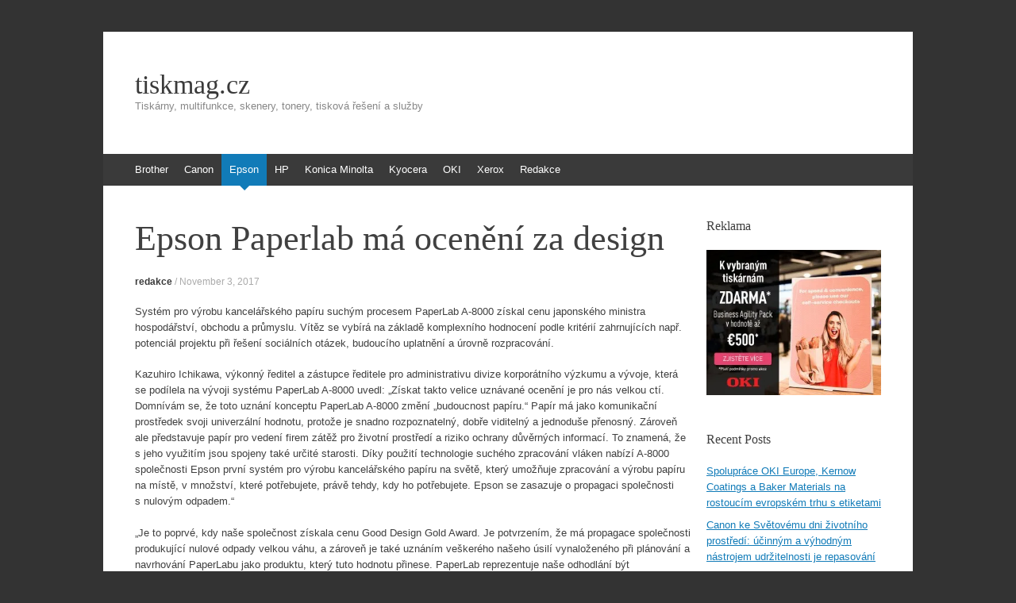

--- FILE ---
content_type: text/html
request_url: http://www.tiskmag.cz/epson-paperlab-ma-oceneni-za-design/
body_size: 6526
content:
<!DOCTYPE html>
<html lang="en-US">
<head>
<meta charset="UTF-8" />
<meta name="viewport" content="width=device-width, initial-scale=1" />
<title>Epson Paperlab má ocenění za design | tiskmag.cz</title>
<link rel="profile" href="http://gmpg.org/xfn/11" />
<link rel="pingback" href="https://www.tiskmag.cz/xmlrpc.php" />
<!--[if lt IE 9]>
<script src="https://www.tiskmag.cz/wp-content/themes/expound/js/html5.js" type="text/javascript"></script>
<![endif]-->

<link rel='dns-prefetch' href='//secure.gravatar.com' />
<link rel='dns-prefetch' href='//s.w.org' />
<link rel="alternate" type="application/rss+xml" title="tiskmag.cz &raquo; Feed" href="https://www.tiskmag.cz/feed/" />
<link rel="alternate" type="application/rss+xml" title="tiskmag.cz &raquo; Comments Feed" href="https://www.tiskmag.cz/comments/feed/" />
		<script type="text/javascript">
			window._wpemojiSettings = {"baseUrl":"https:\/\/s.w.org\/images\/core\/emoji\/12.0.0-1\/72x72\/","ext":".png","svgUrl":"https:\/\/s.w.org\/images\/core\/emoji\/12.0.0-1\/svg\/","svgExt":".svg","source":{"concatemoji":"https:\/\/www.tiskmag.cz\/wp-includes\/js\/wp-emoji-release.min.js?ver=5.2.21"}};
			!function(e,a,t){var n,r,o,i=a.createElement("canvas"),p=i.getContext&&i.getContext("2d");function s(e,t){var a=String.fromCharCode;p.clearRect(0,0,i.width,i.height),p.fillText(a.apply(this,e),0,0);e=i.toDataURL();return p.clearRect(0,0,i.width,i.height),p.fillText(a.apply(this,t),0,0),e===i.toDataURL()}function c(e){var t=a.createElement("script");t.src=e,t.defer=t.type="text/javascript",a.getElementsByTagName("head")[0].appendChild(t)}for(o=Array("flag","emoji"),t.supports={everything:!0,everythingExceptFlag:!0},r=0;r<o.length;r++)t.supports[o[r]]=function(e){if(!p||!p.fillText)return!1;switch(p.textBaseline="top",p.font="600 32px Arial",e){case"flag":return s([55356,56826,55356,56819],[55356,56826,8203,55356,56819])?!1:!s([55356,57332,56128,56423,56128,56418,56128,56421,56128,56430,56128,56423,56128,56447],[55356,57332,8203,56128,56423,8203,56128,56418,8203,56128,56421,8203,56128,56430,8203,56128,56423,8203,56128,56447]);case"emoji":return!s([55357,56424,55356,57342,8205,55358,56605,8205,55357,56424,55356,57340],[55357,56424,55356,57342,8203,55358,56605,8203,55357,56424,55356,57340])}return!1}(o[r]),t.supports.everything=t.supports.everything&&t.supports[o[r]],"flag"!==o[r]&&(t.supports.everythingExceptFlag=t.supports.everythingExceptFlag&&t.supports[o[r]]);t.supports.everythingExceptFlag=t.supports.everythingExceptFlag&&!t.supports.flag,t.DOMReady=!1,t.readyCallback=function(){t.DOMReady=!0},t.supports.everything||(n=function(){t.readyCallback()},a.addEventListener?(a.addEventListener("DOMContentLoaded",n,!1),e.addEventListener("load",n,!1)):(e.attachEvent("onload",n),a.attachEvent("onreadystatechange",function(){"complete"===a.readyState&&t.readyCallback()})),(n=t.source||{}).concatemoji?c(n.concatemoji):n.wpemoji&&n.twemoji&&(c(n.twemoji),c(n.wpemoji)))}(window,document,window._wpemojiSettings);
		</script>
		<style type="text/css">
img.wp-smiley,
img.emoji {
	display: inline !important;
	border: none !important;
	box-shadow: none !important;
	height: 1em !important;
	width: 1em !important;
	margin: 0 .07em !important;
	vertical-align: -0.1em !important;
	background: none !important;
	padding: 0 !important;
}
</style>
	<link rel='stylesheet' id='wp-block-library-css'  href='https://www.tiskmag.cz/wp-includes/css/dist/block-library/style.min.css?ver=5.2.21' type='text/css' media='all' />
<style id='wp-block-library-inline-css' type='text/css'>
.has-text-align-justify{text-align:justify;}
</style>
<link rel='stylesheet' id='expound-style-css'  href='https://www.tiskmag.cz/wp-content/themes/expound/style.css?ver=20140129' type='text/css' media='all' />
<link rel='stylesheet' id='jetpack_css-css'  href='https://www.tiskmag.cz/wp-content/plugins/jetpack/css/jetpack.css?ver=8.3.2' type='text/css' media='all' />
<script type='text/javascript' src='https://www.tiskmag.cz/wp-includes/js/jquery/jquery.js?ver=1.12.4-wp'></script>
<script type='text/javascript' src='https://www.tiskmag.cz/wp-includes/js/jquery/jquery-migrate.min.js?ver=1.4.1'></script>
<script type='text/javascript'>
/* <![CDATA[ */
var related_posts_js_options = {"post_heading":"h4"};
/* ]]> */
</script>
<script type='text/javascript' src='https://www.tiskmag.cz/wp-content/plugins/jetpack/_inc/build/related-posts/related-posts.min.js?ver=20191011'></script>
<link rel='https://api.w.org/' href='https://www.tiskmag.cz/wp-json/' />
<link rel="EditURI" type="application/rsd+xml" title="RSD" href="https://www.tiskmag.cz/xmlrpc.php?rsd" />
<link rel="wlwmanifest" type="application/wlwmanifest+xml" href="https://www.tiskmag.cz/wp-includes/wlwmanifest.xml" /> 
<link rel='prev' title='HP dokončilo akvizici tiskáren Samsung' href='https://www.tiskmag.cz/hp-dokoncilo-akvizici-tiskaren-samsung/' />
<link rel='next' title='Sharp splnil bezpečnostní normu Common Criteria' href='https://www.tiskmag.cz/sharp-splnil-bezpecnostni-normu-common-criteria/' />
<meta name="generator" content="WordPress 5.2.21" />
<link rel="canonical" href="https://www.tiskmag.cz/epson-paperlab-ma-oceneni-za-design/" />
<link rel='shortlink' href='https://wp.me/p3ayZi-bA' />
<link rel="alternate" type="application/json+oembed" href="https://www.tiskmag.cz/wp-json/oembed/1.0/embed?url=https%3A%2F%2Fwww.tiskmag.cz%2Fepson-paperlab-ma-oceneni-za-design%2F" />
<link rel="alternate" type="text/xml+oembed" href="https://www.tiskmag.cz/wp-json/oembed/1.0/embed?url=https%3A%2F%2Fwww.tiskmag.cz%2Fepson-paperlab-ma-oceneni-za-design%2F&#038;format=xml" />

<link rel='dns-prefetch' href='//v0.wordpress.com'/>
<link rel='dns-prefetch' href='//i0.wp.com'/>
<link rel='dns-prefetch' href='//i1.wp.com'/>
<link rel='dns-prefetch' href='//i2.wp.com'/>

<!-- Jetpack Open Graph Tags -->
<meta property="og:type" content="article" />
<meta property="og:title" content="Epson Paperlab má ocenění za design" />
<meta property="og:url" content="https://www.tiskmag.cz/epson-paperlab-ma-oceneni-za-design/" />
<meta property="og:description" content="Systém pro výrobu kancelářského papíru suchým procesem PaperLab A-8000 získal cenu japonského ministra hospodářství, obchodu a průmyslu. Vítěz se vybírá na základě komplexního hodnocení podle krité…" />
<meta property="article:published_time" content="2017-11-03T20:20:36+00:00" />
<meta property="article:modified_time" content="2017-11-09T20:26:40+00:00" />
<meta property="og:site_name" content="tiskmag.cz" />
<meta property="og:image" content="https://i0.wp.com/www.tiskmag.cz/wp-content/uploads/2017/11/epson-paperlab.jpg?fit=800%2C449&amp;ssl=1" />
<meta property="og:image:width" content="800" />
<meta property="og:image:height" content="449" />
<meta property="og:locale" content="en_US" />
<meta name="twitter:text:title" content="Epson Paperlab má ocenění za design" />
<meta name="twitter:image" content="https://i0.wp.com/www.tiskmag.cz/wp-content/uploads/2017/11/epson-paperlab.jpg?fit=800%2C449&#038;ssl=1&#038;w=640" />
<meta name="twitter:card" content="summary_large_image" />

<!-- End Jetpack Open Graph Tags -->
</head>

<body class="post-template-default single single-post postid-718 single-format-standard group-blog">
<div id="page" class="hfeed site">
		<header id="masthead" class="site-header" role="banner">
		<div class="site-branding">
			<div class="site-title-group">
				<h1 class="site-title"><a href="https://www.tiskmag.cz/" title="tiskmag.cz" rel="home">tiskmag.cz</a></h1>
				<h2 class="site-description">Tiskárny, multifunkce, skenery, tonery, tisková řešení a služby</h2>
			</div>
		</div>

		<nav id="site-navigation" class="navigation-main" role="navigation">
			<h1 class="menu-toggle">Menu</h1>
			<a class="skip-link screen-reader-text" href="#content">Skip to content</a>

			<div class="menu-menu-1-container"><ul id="menu-menu-1" class="menu"><li id="menu-item-187" class="menu-item menu-item-type-taxonomy menu-item-object-category menu-item-187"><a href="https://www.tiskmag.cz/category/brother/">Brother</a></li>
<li id="menu-item-184" class="menu-item menu-item-type-taxonomy menu-item-object-category menu-item-184"><a href="https://www.tiskmag.cz/category/canon/">Canon</a></li>
<li id="menu-item-183" class="menu-item menu-item-type-taxonomy menu-item-object-category current-post-ancestor current-menu-parent current-post-parent menu-item-183"><a href="https://www.tiskmag.cz/category/epson/">Epson</a></li>
<li id="menu-item-186" class="menu-item menu-item-type-taxonomy menu-item-object-category menu-item-186"><a href="https://www.tiskmag.cz/category/hp/">HP</a></li>
<li id="menu-item-181" class="menu-item menu-item-type-taxonomy menu-item-object-category menu-item-181"><a href="https://www.tiskmag.cz/category/konica-minolta/">Konica Minolta</a></li>
<li id="menu-item-182" class="menu-item menu-item-type-taxonomy menu-item-object-category menu-item-182"><a href="https://www.tiskmag.cz/category/kyocera/">Kyocera</a></li>
<li id="menu-item-180" class="menu-item menu-item-type-taxonomy menu-item-object-category menu-item-180"><a href="https://www.tiskmag.cz/category/oki/">OKI</a></li>
<li id="menu-item-185" class="menu-item menu-item-type-taxonomy menu-item-object-category menu-item-185"><a href="https://www.tiskmag.cz/category/xerox/">Xerox</a></li>
<li id="menu-item-179" class="menu-item menu-item-type-post_type menu-item-object-page menu-item-179"><a href="https://www.tiskmag.cz/redakce/">Redakce</a></li>
</ul></div>								</nav><!-- #site-navigation -->
	</header><!-- #masthead -->
	
	<div id="main" class="site-main">

	<div id="primary" class="content-area">
		<div id="content" class="site-content" role="main">

		
			
<article id="post-718" class="post-718 post type-post status-publish format-standard has-post-thumbnail hentry category-epson">
	<header class="entry-header">
		<h1 class="entry-title">Epson Paperlab má ocenění za design</h1>

		<div class="entry-meta">
			<a class="author" rel="author" href="https://www.tiskmag.cz/author/redakce/">redakce</a> / <a class="entry-date" href="https://www.tiskmag.cz/epson-paperlab-ma-oceneni-za-design/">November 3, 2017</a>		</div><!-- .entry-meta -->
	</header><!-- .entry-header -->

	<div class="entry-content">
		<p>Systém pro výrobu kancelářského papíru suchým procesem PaperLab A-8000 získal cenu japonského ministra hospodářství, obchodu a průmyslu. Vítěz se vybírá na základě komplexního hodnocení podle kritérií zahrnujících např. potenciál projektu při řešení sociálních otázek, budoucího uplatnění a úrovně rozpracování.</p>
<p><span id="more-718"></span></p>
<p>Kazuhiro Ichikawa, výkonný ředitel a zástupce ředitele pro administrativu divize korporátního výzkumu a vývoje, která se podílela na vývoji systému PaperLab A-8000 uvedl: „Získat takto velice uznávané ocenění je pro nás velkou ctí. Domnívám se, že toto uznání konceptu PaperLab A-8000 změní „budoucnost papíru.“ Papír má jako komunikační prostředek svoji univerzální hodnotu, protože je snadno rozpoznatelný, dobře viditelný a jednoduše přenosný. Zároveň ale představuje papír pro vedení firem zátěž pro životní prostředí a riziko ochrany důvěrných informací. To znamená, že s jeho využitím jsou spojeny také určité starosti. Díky použití technologie suchého zpracování vláken nabízí A-8000 společnosti Epson první systém pro výrobu kancelářského papíru na světě, který umožňuje zpracování a výrobu papíru na místě, v množství, které potřebujete, právě tehdy, kdy ho potřebujete. Epson se zasazuje o propagaci společnosti s nulovým odpadem.“</p>
<p>„Je to poprvé, kdy naše společnost získala cenu Good Design Gold Award. Je potvrzením, že má propagace společnosti produkující nulové odpady velkou váhu, a zároveň je také uznáním veškerého našeho úsilí vynaloženého při plánování a navrhování PaperLabu jako produktu, který tuto hodnotu přinese. PaperLab reprezentuje naše odhodlání být průkopníkem na nových trzích a já jsem rozhodnutý podporovat tento produkt, aby se z něj stal důležitý segment trhu,“ uvedl Masahiko Kobayashi, ředitel designu pro PaperLab A-8000 divize technologií výrobních procesů a vývoje společnosti Epson.</p>
<p><a href="https://i0.wp.com/www.tiskmag.cz/wp-content/uploads/2017/11/epson-paperlab.jpg"><img class="aligncenter size-full wp-image-719" src="https://i0.wp.com/www.tiskmag.cz/wp-content/uploads/2017/11/epson-paperlab.jpg?resize=700%2C393" alt="" width="700" height="393" srcset="https://i0.wp.com/www.tiskmag.cz/wp-content/uploads/2017/11/epson-paperlab.jpg?w=800&amp;ssl=1 800w, https://i0.wp.com/www.tiskmag.cz/wp-content/uploads/2017/11/epson-paperlab.jpg?resize=300%2C168&amp;ssl=1 300w, https://i0.wp.com/www.tiskmag.cz/wp-content/uploads/2017/11/epson-paperlab.jpg?resize=768%2C431&amp;ssl=1 768w" sizes="(max-width: 700px) 100vw, 700px" data-recalc-dims="1" /></a></p>

<div id='jp-relatedposts' class='jp-relatedposts' >
	<h3 class="jp-relatedposts-headline"><em>Related</em></h3>
</div>			</div><!-- .entry-content -->

	<footer class="entry-meta">
		<a class="entry-date" href="https://www.tiskmag.cz/epson-paperlab-ma-oceneni-za-design/">November 3, 2017</a> in <a href="https://www.tiskmag.cz/category/epson/" rel="category tag">Epson</a>. 	</footer><!-- .entry-meta -->
</article><!-- #post-## -->
			<div class="related-content">
	<h3 class="related-content-title">Related posts</h3>
	
		<article id="post-1855" class="post-1855 post type-post status-publish format-standard has-post-thumbnail hentry category-epson">

						<div class="entry-thumbnail">
				<a href="https://www.tiskmag.cz/epson-predstavuje-na-letosnim-veletrhu-fespa-global-print-expo-sirokou-skalu-tiskovych-zarizeni/"><img width="50" height="50" src="https://i0.wp.com/www.tiskmag.cz/wp-content/uploads/2018/06/Reklama-Polygraf-2018-Epson.jpg?resize=50%2C50&amp;ssl=1" class="attachment-expound-mini size-expound-mini wp-post-image" alt="" srcset="https://i0.wp.com/www.tiskmag.cz/wp-content/uploads/2018/06/Reklama-Polygraf-2018-Epson.jpg?resize=150%2C150&amp;ssl=1 150w, https://i0.wp.com/www.tiskmag.cz/wp-content/uploads/2018/06/Reklama-Polygraf-2018-Epson.jpg?resize=50%2C50&amp;ssl=1 50w, https://i0.wp.com/www.tiskmag.cz/wp-content/uploads/2018/06/Reklama-Polygraf-2018-Epson.jpg?zoom=2&amp;resize=50%2C50 100w" sizes="(max-width: 50px) 100vw, 50px" /></a>
			</div>
			
			<header class="entry-header">
				<h3 class="entry-title"><a href="https://www.tiskmag.cz/epson-predstavuje-na-letosnim-veletrhu-fespa-global-print-expo-sirokou-skalu-tiskovych-zarizeni/" title="Permalink to Epson představuje na letošním veletrhu FESPA Global Print Expo širokou škálu tiskových zařízení" rel="bookmark">Epson představuje na letošním veletrhu FESPA Global Print Expo širokou škálu tiskových zařízení</a></h3>
			</header><!-- .entry-header -->

		</article>

	
		<article id="post-1842" class="post-1842 post type-post status-publish format-standard has-post-thumbnail hentry category-epson">

						<div class="entry-thumbnail">
				<a href="https://www.tiskmag.cz/papirovani-pred-dovolenou-sverte-tiskarnam-epson/"><img width="50" height="50" src="https://i0.wp.com/www.tiskmag.cz/wp-content/uploads/2017/09/epson-L6190.png?resize=50%2C50&amp;ssl=1" class="attachment-expound-mini size-expound-mini wp-post-image" alt="" srcset="https://i0.wp.com/www.tiskmag.cz/wp-content/uploads/2017/09/epson-L6190.png?resize=150%2C150&amp;ssl=1 150w, https://i0.wp.com/www.tiskmag.cz/wp-content/uploads/2017/09/epson-L6190.png?resize=50%2C50&amp;ssl=1 50w, https://i0.wp.com/www.tiskmag.cz/wp-content/uploads/2017/09/epson-L6190.png?zoom=2&amp;resize=50%2C50 100w" sizes="(max-width: 50px) 100vw, 50px" /></a>
			</div>
			
			<header class="entry-header">
				<h3 class="entry-title"><a href="https://www.tiskmag.cz/papirovani-pred-dovolenou-sverte-tiskarnam-epson/" title="Permalink to Papírování před dovolenou svěřte tiskárnám Epson" rel="bookmark">Papírování před dovolenou svěřte tiskárnám Epson</a></h3>
			</header><!-- .entry-header -->

		</article>

	
		<article id="post-1838" class="post-1838 post type-post status-publish format-standard has-post-thumbnail hentry category-epson">

						<div class="entry-thumbnail">
				<a href="https://www.tiskmag.cz/epson-rozsiruje-radu-tiskaren-surepress/"><img width="50" height="50" src="https://i2.wp.com/www.tiskmag.cz/wp-content/uploads/2022/04/epson-l6534vw_hero-right-high-angle_690x460.jpg?resize=50%2C50&amp;ssl=1" class="attachment-expound-mini size-expound-mini wp-post-image" alt="" srcset="https://i2.wp.com/www.tiskmag.cz/wp-content/uploads/2022/04/epson-l6534vw_hero-right-high-angle_690x460.jpg?resize=150%2C150&amp;ssl=1 150w, https://i2.wp.com/www.tiskmag.cz/wp-content/uploads/2022/04/epson-l6534vw_hero-right-high-angle_690x460.jpg?resize=50%2C50&amp;ssl=1 50w, https://i2.wp.com/www.tiskmag.cz/wp-content/uploads/2022/04/epson-l6534vw_hero-right-high-angle_690x460.jpg?zoom=2&amp;resize=50%2C50 100w" sizes="(max-width: 50px) 100vw, 50px" /></a>
			</div>
			
			<header class="entry-header">
				<h3 class="entry-title"><a href="https://www.tiskmag.cz/epson-rozsiruje-radu-tiskaren-surepress/" title="Permalink to Epson rozšiřuje řadu tiskáren SurePress" rel="bookmark">Epson rozšiřuje řadu tiskáren SurePress</a></h3>
			</header><!-- .entry-header -->

		</article>

	</div>

				<nav role="navigation" id="nav-below" class="navigation-post">
		<h1 class="screen-reader-text">Post navigation</h1>

	
		<div class="nav-previous"><a href="https://www.tiskmag.cz/hp-dokoncilo-akvizici-tiskaren-samsung/" rel="prev"><span class="meta-nav">&larr;</span>&nbsp;HP dokončilo akvizici tiskáren Samsung</a></div>		<div class="nav-next"><a href="https://www.tiskmag.cz/sharp-splnil-bezpecnostni-normu-common-criteria/" rel="next">Sharp splnil bezpečnostní normu Common Criteria&nbsp;<span class="meta-nav">&rarr;</span></a></div>
	
	</nav><!-- #nav-below -->
	
			
		
		</div><!-- #content -->
	</div><!-- #primary -->

	<div id="secondary" class="widget-area" role="complementary">
				<aside id="media_image-2" class="widget widget_media_image"><h1 class="widget-title">Reklama</h1><a href="https://www.oki.com/cz/printing/adapt-today/index.html"><img width="300" height="250" src="https://i1.wp.com/www.tiskmag.cz/wp-content/uploads/2021/01/2012_CZAdapt_Today_Digital_Banners_Generic_Single_Image_300x250_v1_1.jpg?fit=300%2C250&amp;ssl=1" class="image wp-image-1653  attachment-medium size-medium" alt="" style="max-width: 100%; height: auto;" /></a></aside>		<aside id="recent-posts-3" class="widget widget_recent_entries">		<h1 class="widget-title">Recent Posts</h1>		<ul>
											<li>
					<a href="https://www.tiskmag.cz/spoluprace-oki-europe-kernow-coatings-a-baker-materials-na-rostoucim-evropskem-trhu-s-etiketami/">Spolupráce OKI Europe, Kernow Coatings a Baker Materials na rostoucím evropském trhu s etiketami</a>
									</li>
											<li>
					<a href="https://www.tiskmag.cz/canon-ke-svetovemu-dni-zivotniho-prostredi-ucinnym-a-vyhodnym-nastrojem-udrzitelnosti-je-repasovani/">Canon ke Světovému dni životního prostředí: účinným a výhodným nástrojem udržitelnosti je repasování</a>
									</li>
											<li>
					<a href="https://www.tiskmag.cz/epson-predstavuje-na-letosnim-veletrhu-fespa-global-print-expo-sirokou-skalu-tiskovych-zarizeni/">Epson představuje na letošním veletrhu FESPA Global Print Expo širokou škálu tiskových zařízení</a>
									</li>
											<li>
					<a href="https://www.tiskmag.cz/canon-predstavil-skener-pro-restaurovani-a-digitalizaci-starych-fotografii/">Canon představil skener pro restaurování a digitalizaci starých fotografií</a>
									</li>
											<li>
					<a href="https://www.tiskmag.cz/canon-chce-na-veletrhu-fespa-motivovat-tiskare-k-vetsi-odvaze/">Canon chce na veletrhu FESPA motivovat tiskaře k větší odvaze</a>
									</li>
					</ul>
		</aside>			</div><!-- #secondary -->
	</div><!-- #main -->

	<footer id="colophon" class="site-footer" role="contentinfo">
		<div class="site-info">
			<a href="http://wordpress.org/" rel="generator">Proudly powered by WordPress</a><span class="sep"> | </span>Theme: Expound by <a href="http://kovshenin.com/" rel="designer">Konstantin Kovshenin</a>		</div><!-- .site-info -->
	</footer><!-- #colophon -->
</div><!-- #page -->

	<div style="display:none">
	</div>
<script type='text/javascript' src='https://www.tiskmag.cz/wp-content/plugins/jetpack/_inc/build/photon/photon.min.js?ver=20191001'></script>
<script type='text/javascript' src='https://secure.gravatar.com/js/gprofiles.js?ver=2025Novaa'></script>
<script type='text/javascript'>
/* <![CDATA[ */
var WPGroHo = {"my_hash":""};
/* ]]> */
</script>
<script type='text/javascript' src='https://www.tiskmag.cz/wp-content/plugins/jetpack/modules/wpgroho.js?ver=5.2.21'></script>
<script type='text/javascript' src='https://www.tiskmag.cz/wp-content/themes/expound/js/navigation.js?ver=20120206'></script>
<script type='text/javascript' src='https://www.tiskmag.cz/wp-content/themes/expound/js/skip-link-focus-fix.js?ver=20130115'></script>
<script type='text/javascript' src='https://www.tiskmag.cz/wp-includes/js/wp-embed.min.js?ver=5.2.21'></script>
<script type='text/javascript' src='https://stats.wp.com/e-202545.js' async='async' defer='defer'></script>
<script type='text/javascript'>
	_stq = window._stq || [];
	_stq.push([ 'view', {v:'ext',j:'1:8.3.2',blog:'46846784',post:'718',tz:'0',srv:'www.tiskmag.cz'} ]);
	_stq.push([ 'clickTrackerInit', '46846784', '718' ]);
</script>

</body>
</html>
<!--Generated by Endurance Page Cache-->

--- FILE ---
content_type: application/javascript
request_url: https://www.tiskmag.cz/wp-content/plugins/jetpack/modules/wpgroho.js?ver=5.2.21
body_size: 1070
content:
/* global WPGroHo:true, Gravatar */
WPGroHo = jQuery.extend(
	{
		my_hash: '',
		data: {},
		renderers: {},
		syncProfileData: function( hash, id ) {
			if ( ! WPGroHo.data[ hash ] ) {
				WPGroHo.data[ hash ] = {};
				jQuery( 'div.grofile-hash-map-' + hash + ' span' ).each( function() {
					WPGroHo.data[ hash ][ this.className ] = jQuery( this ).text();
				} );
			}

			WPGroHo.appendProfileData( WPGroHo.data[ hash ], hash, id );
		},
		appendProfileData: function( data, hash, id ) {
			for ( var key in data ) {
				if ( jQuery.isFunction( WPGroHo.renderers[ key ] ) ) {
					return WPGroHo.renderers[ key ]( data[ key ], hash, id, key );
				}

				jQuery( '#' + id )
					.find( 'h4' )
					.after( jQuery( '<p class="grav-extra ' + key + '" />' ).html( data[ key ] ) );
			}
		},
	},
	WPGroHo
);

jQuery( document ).ready( function() {
	if ( 'undefined' === typeof Gravatar ) {
		return;
	}

	Gravatar.profile_cb = function( h, d ) {
		WPGroHo.syncProfileData( h, d );
	};

	Gravatar.my_hash = WPGroHo.my_hash;
	Gravatar.init( 'body', '#wpadminbar' );
} );
